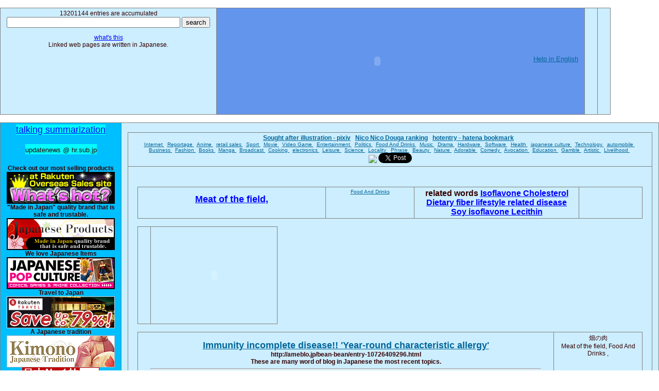

--- FILE ---
content_type: text/html; charset=UTF-8
request_url: http://updatenews.dvrdns.org/l15349/q2041653.html
body_size: 17564
content:
<!DOCTYPE HTML PUBLIC "-//W3C//DTD HTML 4.01 Transitional//EN"> 
<HTML lang="en">
<HEAD> 
<META name="google-site-verification" content="QYsCznZnCoi-87wWMUpRrQsYqK7A6hqySLnlQvVKcS8">
<META HTTP-EQUIV="Content-Type" CONTENT="text/html; charset=UTF-8"> 
<META HTTP-EQUIV="Content-Language" Content="en"> 
<META name="robots" content="index,follow"> 
<META name="description" content="Topics of Meat of the field, Food And Drinks ,  in blogosphere.たんぱく質の王様（畑の肉）など...   These are many word of blog in Japanese  the most recent topics.   " > 
<META name="keywords" content="blogsphere,japanese,topics,Meat of the field, Food And Drinks ,  ">
<TITLE>Meat of the field, Food And Drinks , たんぱく質の王様（畑の肉）など...</TITLE>  
<STYLE TYPE="text/css"> 
<!--  

a { color: #006699; text-decoration: underline; }
a:hover { color: #FF6600; }
 a:hover.type1 { background-color:#FFFFA0; } 
 a.type2 { color:blue; }  
 a:hover.type2 { background-color:lightgrey; } 
div.break {  word-break:keep-all; }

h1, h2, h3, h4, h5, h6 { font-weight: bold; }
h1, h2, h3, h4, h5, h6, p, ol, ul, pre, blockquote
{
   margin-top: 10px;
   margin-bottom: 10px;
}


b { color: #666666; text-decoration: none; }


table {
    border-top:1px solid #808080;
    border-left:1px solid #808080;
    border-collapse:collapse;
    border-spacing:0;
    background-color:#ffffff;
    empty-cells:show;
    margin:15px 0px;
}


td{
    border-right:1px solid #808080;
    border-bottom:1px solid #808080;
    font-size: 12px;
    padding:0.3em 1em;
}

tr{
    border-right:1px solid #808080;
    border-bottom:1px solid #808080;
    color:#330000;
    font-size: 12px;
    background-color:#CCEEFF;
    padding:0.3em 1em;
    text-align:center;
}


body
{
   margin: 0;
   padding: 0;
   font-family: verdana, 'trebuchet ms', sans-serif;
   font-size: 12px;
   text-align:left ;
   color: #666;
   background: #fff ;
   line-height: 1.5;
}


ul {
 list-style: none;
 margin: 5;
 padding: 1;
 }

li {
 margin: 5;
 padding:1;
 border-bottom: 1px dotted #999999;
 }
 





--> 
</STYLE>
<script src="http://www.google.com/uds/api?file=uds.js&v=1.0&key=ABQIAAAAZbuWP15eplJayMdYz8hgNhQb0MjySwzVx5cmZ_F2Wh6OJekNMhQ4j6vaE975qYDZkhWRtA1LzMzsvw" type="text/javascript"></script>
<link href="http://www.google.com/uds/css/gsearch.css" type="text/css" rel="stylesheet"/>
<style type="text/css">
.gsc-control form.gsc-search-box {
display :none;
}
</style>
<script type="text/javascript">
function search(div) {
  string = document.getElementById(div).innerHTML;
  var searchControl = new GSearchControl();
  ws = new GimageSearch();
  ws.setUserDefinedLabel(string);
  searchControl.setResultSetSize(  GSearch.SMALL_RESULTSET  )  ;
  var options = new GsearcherOptions(); 
  options.setExpandMode(GSearchControl.EXPAND_MODE_OPEN); 
  searchControl.addSearcher(ws,options);
  searchControl.draw(document.getElementById(div));
  searchControl.execute(string);
}


function start() {
search("googleimage");
search("googleimage13");
}
</script>
</HEAD>
<BODY onload="start()" BgColor=whitesmoke>
<table hspace=0 vspace=0 border="0" cellspacing="2" cellpadding="0">
<tr class=updatenews><td valign=top colspan=5 >  
13201144
 entries are accumulated <form action="http://updatenews.dvrdns.org/index.php" method="put"><input name="s" type="text" value="" size="40"> <input type="submit" value="search"></form>

<a href="/explain.html" class=type2> what's this  </a><br>
Linked web pages are written in Japanese.
</td> <td valign=top bgcolor=cornflowerblue>
<OBJECT classid="clsid:D27CDB6E-AE6D-11cf-96B8-444553540000" codebase="http://fpdownload.macromedia.com/get/flashplayer/current/swflash.cab" id="Player_44ae9228-cc11-4c1e-8782-131f10e23da9"  WIDTH="600px" HEIGHT="200px"> <PARAM NAME="movie" VALUE="http://ws.amazon.co.jp/widgets/q?ServiceVersion=20070822&MarketPlace=JP&ID=V20070822%2FJP%2Ftaktak0000-22%2F8010%2F44ae9228-cc11-4c1e-8782-131f10e23da9&Operation=GetDisplayTemplate"><PARAM NAME="quality" VALUE="high"><PARAM NAME="bgcolor" VALUE="#FFFFFF"><PARAM NAME="allowscriptaccess" VALUE="always"><embed src="http://ws.amazon.co.jp/widgets/q?ServiceVersion=20070822&MarketPlace=JP&ID=V20070822%2FJP%2Ftaktak0000-22%2F8010%2F44ae9228-cc11-4c1e-8782-131f10e23da9&Operation=GetDisplayTemplate" id="Player_44ae9228-cc11-4c1e-8782-131f10e23da9" quality="high" bgcolor="#ffffff" name="Player_44ae9228-cc11-4c1e-8782-131f10e23da9" allowscriptaccess="always"  type="application/x-shockwave-flash" align="middle" height="200px" width="600px"></embed></OBJECT> <NOSCRIPT><A HREF="http://ws.amazon.co.jp/widgets/q?ServiceVersion=20070822&MarketPlace=JP&ID=V20070822%2FJP%2Ftaktak0000-22%2F8010%2F44ae9228-cc11-4c1e-8782-131f10e23da9&Operation=NoScript">Amazon.co.jp ウィジェット</A></NOSCRIPT>
<font size=2><a href="http://www.amazon.co.jp/gp/help/customer/display.html?nodeId=1039576">Help in English</a></font>

</td>
<td valign=top> 


</td>
<td valign=top>


</td>
</tr>
</table> 

<table hspace=0 vspace=0><tr class=updatenews>
<td width=200 valign=top BgColor=deepskyblue><font size=4> <SPAN STYLE="background:#00FFFF">
<a href="http://updatenews.dvrdns.org/" class=type2>talking summarization</a><br><br>
<font size=2 >updatenews @ hr.sub.jp </font> <br><br>
</SPAN> </font>


<!--
<a href="http://userfly.com/referrals?user_id=46844" title="Web usability testing by userfly.com"><img alt="Web usability testing by userfly.com" border="0" src="http://asset.userfly.com/images/affiliate/affiliate_125x125.png?1253605897" /></a>
-->


<strong>Check out our most selling products </strong><br>
<a href="http://updatenews.dvrdns.org/out.php?u=http%3A%2F%2Fpt.afl.rakuten.co.jp%2Fc%2F035939f5.396195d3%2F%3Furl%3Dhttp%3A%2F%2Fevent.rakuten.co.jp%2Fborderless%2Franking%2Fen%2Findex.html"  class=type2 rel=nofollow><img src="/borderless_whatshot.jpg"></a>

<strong> "Made in Japan" quality brand that is safe and trustable.</strong><br>
<a href="http://updatenews.dvrdns.org/out.php?u=http%3A%2F%2Fpt.afl.rakuten.co.jp%2Fc%2F035939f5.396195d3%2F%3Furl%3Dhttp%3A%2F%2Fevent.rakuten.co.jp%2Fjapan%2Flife%2F"  class=type2 rel=nofollow><img src="/borderless-products.jpg"></a>


<strong>We love Japanese Items </strong><br>
<a href="http://updatenews.dvrdns.org/out.php?u=http%3A%2F%2Fpt.afl.rakuten.co.jp%2Fc%2F035939f5.396195d3%2F%3Furl%3Dhttp%3A%2F%2Fglobal.rakuten.com%2Fen%2Fevent%2Fpop-culture%2F"  class=type2 rel=nofollow><img src="/20101201.gif"></a>

<strong>Travel to Japan </strong><br>

<a href="http://updatenews.dvrdns.org/out.php?u=http%3A%2F%2Fpt.afl.rakuten.co.jp%2Fc%2F035939f5.396195d3%2F%3Furl%3Dhttp%3A%2F%2Ftravel.rakuten.com%2F"  class=type2 rel=nofollow><img src="/20101008_borderless.jpg"></a>

<strong> A Japanese tradition </strong><br>
<a href="http://updatenews.dvrdns.org/out.php?u=http%3A%2F%2Fpt.afl.rakuten.co.jp%2Fc%2F035939f5.396195d3%2F%3Furl%3Dhttp%3A%2F%2Fevent.rakuten.co.jp%2Fborderless%2Fkimono%2F"  class=type2 rel=nofollow><img src="/event02.jpg"></a><br>


<a href="http://updatenews.dvrdns.org/out.php?u=http%3A%2F%2Fpt.afl.rakuten.co.jp%2Fc%2F035939f5.396195d3%2F%3Furl%3Dhttp%3A%2F%2Fevent.rakuten.co.jp%2Fborderless%2Findex_zh-tw.shtml"  class=type2 rel=nofollow><img src="/borderless_f.jpg"></a><br>
<strong><font size=2> 享受樂天市場，從日本第一購物網站購物商場  </font></strong><br>
<a href="http://updatenews.dvrdns.org/out.php?u=http%3A%2F%2Fpt.afl.rakuten.co.jp%2Fc%2F035939f5.396195d3%2F%3Furl%3Dhttp%3A%2F%2Fevent.rakuten.co.jp%2Fborderless%2Findex_zh-cn.shtml"  class=type2 rel=nofollow><img src="/borderless_e.jpg"></a>



     
<br>
畑の肉<iframe src="http://rcm-jp.amazon.co.jp/e/cm?t=taktak0000-22&o=9&p=14&l=st1&mode=grocery-jp&search=%E7%95%91%E3%81%AE%E8%82%89&fc1=000000&lt1=&lc1=3366FF&bg1=FFFFFF&f=ifr" marginwidth="0" marginheight="0" width="160" height="600" border="0" frameborder="0" style="border:none;" scrolling="no"></iframe>


<br><br>

<br><br><br><br>

 <a href="http://updatenews.ddo.jp/newsplus/" class=type2> newsplus summarization </a><br><br>

<a href="http://updatenews.dvrdns.org/tempo/" class=type2>  歸納 </a><br><br>
<a href="http://updatenews.dvrdns.org/reviewer/" class=type2>  reviewer </a><br><br>


<br><br><br><br><br><br>

 <a href="http://updatenews.dvrdns.org/feed.php"><img src="/feed.jpg"> Feed  </a><br><br>
 <a href="http://updatenews.dvrdns.org/sitemap.php">  sitemap  </a><br><br>


</td><td valign=top>
<table hspace=0 vspace=0><tr class=updatenews><td valign=top>
<strong>
<a href="http://updatenews.dvrdns.org/l0/">Sought after illustration - pixiv</a>  &nbsp;   
<a href="http://updatenews.dvrdns.org/l1/">Nico Nico Douga ranking</a> &nbsp;
<a href="http://updatenews.dvrdns.org/l2/">hotentry - hatena bookmark</a>  &nbsp;
</strong>
<font size=1> 
 <br>


<a href="http://updatenews.dvrdns.org/c1000.html" > Internet   </a>
 &nbsp;

<a href="http://updatenews.dvrdns.org/c1001.html" > Reportage   </a>
 &nbsp;

<a href="http://updatenews.dvrdns.org/c1002.html" > Anime   </a>
 &nbsp;

<a href="http://updatenews.dvrdns.org/c1003.html" > retail sales   </a>
 &nbsp;

<a href="http://updatenews.dvrdns.org/c1004.html" > Sport   </a>
 &nbsp;

<a href="http://updatenews.dvrdns.org/c1005.html" > Movie   </a>
 &nbsp;

<a href="http://updatenews.dvrdns.org/c1007.html" > Video Game   </a>
 &nbsp;

<a href="http://updatenews.dvrdns.org/c1008.html" > Entertainment   </a>
 &nbsp;

<a href="http://updatenews.dvrdns.org/c1009.html" > Politics    </a>
 &nbsp;

<a href="http://updatenews.dvrdns.org/c1010.html" > Food And Drinks    </a>
 &nbsp;

<a href="http://updatenews.dvrdns.org/c1011.html" > Music   </a>
 &nbsp;

<a href="http://updatenews.dvrdns.org/c1012.html" > Drama   </a>
 &nbsp;

<a href="http://updatenews.dvrdns.org/c1013.html" > Hardware   </a>
 &nbsp;

<a href="http://updatenews.dvrdns.org/c1014.html" > Software   </a>
 &nbsp;

<a href="http://updatenews.dvrdns.org/c1015.html" > Health   </a>
 &nbsp;

<a href="http://updatenews.dvrdns.org/c1016.html" > japanese culture   </a>
 &nbsp;

<a href="http://updatenews.dvrdns.org/c1017.html" > Technology   </a>
 &nbsp;

<a href="http://updatenews.dvrdns.org/c1018.html" > automobile   </a>
 &nbsp;

<a href="http://updatenews.dvrdns.org/c1019.html" > Business   </a>
 &nbsp;

<a href="http://updatenews.dvrdns.org/c1020.html" > Fashion   </a>
 &nbsp;

<a href="http://updatenews.dvrdns.org/c1021.html" > Books   </a>
 &nbsp;

<a href="http://updatenews.dvrdns.org/c1022.html" > Manga   </a>
 &nbsp;

<a href="http://updatenews.dvrdns.org/c1023.html" > Broadcast   </a>
 &nbsp;

<a href="http://updatenews.dvrdns.org/c1024.html" > Cooking   </a>
 &nbsp;

<a href="http://updatenews.dvrdns.org/c1025.html" > electronics   </a>
 &nbsp;

<a href="http://updatenews.dvrdns.org/c1026.html" > Leisure   </a>
 &nbsp;

<a href="http://updatenews.dvrdns.org/c1027.html" > Science   </a>
 &nbsp;

<a href="http://updatenews.dvrdns.org/c1028.html" > Locality   </a>
 &nbsp;

<a href="http://updatenews.dvrdns.org/c1029.html" > Phrase   </a>
 &nbsp;

<a href="http://updatenews.dvrdns.org/c1030.html" > Beauty   </a>
 &nbsp;

<a href="http://updatenews.dvrdns.org/c1031.html" > Nature   </a>
 &nbsp;

<a href="http://updatenews.dvrdns.org/c1032.html" > Adorable   </a>
 &nbsp;

<a href="http://updatenews.dvrdns.org/c1033.html" > Comedy   </a>
 &nbsp;

<a href="http://updatenews.dvrdns.org/c1034.html" > Avocation   </a>
 &nbsp;

<a href="http://updatenews.dvrdns.org/c1035.html" > Education   </a>
 &nbsp;

<a href="http://updatenews.dvrdns.org/c1036.html" > Gamble   </a>
 &nbsp;

<a href="http://updatenews.dvrdns.org/c1037.html" > Artistic   </a>
 &nbsp;

<a href="http://updatenews.dvrdns.org/c1038.html" > Livelihood   </a>
 &nbsp;
</font>



<br>





<!-- BookmarkButton.com - start -->
<script type="text/javascript" src="http://bookmarkbutton.com/js/a.js"></script><a href="http://bookmarkbutton.com/" onclick="window.open('http://bookmarkbutton.com/b.php?url='+encodeURIComponent(location.href)+'&amp;title='+encodeURIComponent(document.title),'BookmarkButton'); return false;" onMouseover="bb2_.dropit(this,event,'bb1_')"><img src="http://bookmarkbutton.com/bb.gif" border="0" /></a>
<!-- BookmarkButton.com - end -->


<a href="http://twitter.com/share" class="twitter-share-button" data-count="none">Tweet</a><script type="text/javascript" src="http://platform.twitter.com/widgets.js"></script>


</td></tr>
<tr class=updatenews><td valign=top><font size=2><UL> 
<br>


<table hspace=0 vspace=0><tr class=updatenews><td valign=top width=350><h2><strong> <a href="http://updatenews.dvrdns.org/l15349/" class=type2> Meat of the field,  </a>   </strong></h2>





</td><td valign=top width=150>
<font size=1>
<a href="http://updatenews.dvrdns.org/c1010.html" > Food And Drinks  </a>
</font></td><td width=300 valign=top> <strong> <font size=3> related words 


 <a href="http://updatenews.dvrdns.org/l4625/"  class=type2> Isoflavone </a>
 <a href="http://updatenews.dvrdns.org/l5281/"  class=type2> Cholesterol </a>
 <a href="http://updatenews.dvrdns.org/l5593/"  class=type2> Dietary fiber </a>
 <a href="http://updatenews.dvrdns.org/l15929/"  class=type2> lifestyle related disease </a>
 <a href="http://updatenews.dvrdns.org/l39231/"  class=type2> Soy isoflavone </a>
 <a href="http://updatenews.dvrdns.org/l51032/"  class=type2> Lecithin </a>
</font></strong> </td><td width=100 valign=top> 
 <div class=break> <font size=2>
</font> </div> </td></tr>
</table>


<table hspace=0 vspace=0><tr class=updatenews><td valign=top> 

<script type=text/javascript charset=utf-8 src=http://www.jschart.jp/t/?gt=3&amp;gd[]=0,0,0,0,0,0,0,0&amp;w=500&amp;h=250&xl=1-7,1-8,1-9,1-10,1-11,1-12,1-13,1-14 ></script>
</td><td valign=top>





<object width="221" height="182">
<param name="movie" value=http://www.youtube.com/v/UqL3qq_TTuc&feature=youtube_gdata ></param>
<param name="wmode" value="transparent"></param>
<embed src=http://www.youtube.com/v/UqL3qq_TTuc&feature=youtube_gdata type="application/x-shockwave-flash" wmode="transparent" width="221" height="182"></embed>
</object>


<br>

 
</td></tr></table>
<table hspace=0 vspace=0><tr class=updatenews><td valign=top>

<UL>

<LI>  <strong> <a href="http://ameblo.jp/bean-bean/entry-10726409296.html" target="_blank" class="type1"> <font size=4> Immunity incomplete disease!! 'Year-round characteristic allergy'  </font>  </a><br>  http://ameblo.jp/bean-bean/entry-10726409296.html<br>  These are many word of blog in Japanese  the most recent topics.  <hr>  Assunto para a traducao japonesa. <br><br></LI>

<LI>  <strong> <a href="http://ameblo.jp/bean-bean/entry-10730508591.html" target="_blank" class="type1"> <font size=4>  opinion piece , evaluation / appreciation , suggestions, discussion, debate, issues, reviews, thoughts, feedback,   </font>  </a><br>  http://ameblo.jp/bean-bean/entry-10730508591.html<br>  These are many word of blog in Japanese  the most recent topics.  <hr>  Assunto para a traducao japonesa. <br><br></LI>

<LI>  <strong> <a href="http://ameblo.jp/rosemintblog/entry-10307852407.html" target="_blank" class="type1"> <font size=4> From [makurobi] lifting  </font>  </a><br>  http://ameblo.jp/rosemintblog/entry-10307852407.html<br><hr>  Assunto para a traducao japonesa. <br><br></LI>


</UL> </td><td valign=top>


<div id=googleimage13>畑の肉</div>





<div id="googleimage">Meat of the field, Food And Drinks , </div>
</td></tr></table>



</UL>
</td></tr> 
</table> 



<!-- Rakuten Widget FROM HERE --><script type="text/javascript">rakuten_design="slide";rakuten_affiliateId="035939f5.396195d3.0c163d25.1022dbe2";rakuten_items="ranking";rakuten_genreId="400962";rakuten_size="728x200";rakuten_target="_blank";rakuten_theme="gray";rakuten_border="off";rakuten_auto_mode="on";rakuten_genre_title="off";rakuten_recommend="off";</script><script type="text/javascript" src="http://xml.affiliate.rakuten.co.jp/widget/js/rakuten_widget.js"></script><!-- Rakuten Widget TO HERE -->





</UL></font>


</td>
</tr></table>



</td></tr></table>
<br><br>

Japanese Topics  about Meat of the field, Food And Drinks ,  ...
what is Meat of the field, Food And Drinks ,  in japanese? 
Did you find the information you're looking for?



<script type="text/javascript">
var gaJsHost = (("https:" == document.location.protocol) ? "https://ssl." : "http://www.");
document.write(unescape("%3Cscript src='" + gaJsHost + "google-analytics.com/ga.js' type='text/javascript'%3E%3C/script%3E"));
</script>
<script type="text/javascript">
try {
var pageTracker = _gat._getTracker("UA-7999782-4");
pageTracker._trackPageview();
} catch(err) {}</script>



<center> 
<b>
All trademarks and copyrights on this page are owned by their respective owners.<br>
 此網站所有的商標和版權屬於他們各自的所有者.  <br>
Все торговые марки и копирайты на этой странице являются собственностью соответствующих хозяев.<br>

Toutes les marques citees apartiennent a leurs proprietaires respectifs.<br>
Todas las marcas y derechos en esta pagina son propiedad de sus respectivos propietarios.<br>
Todos os direitos de copyright desta pagina pertencem aos respectivos proprietarios.<br>

</b>

<font size=1>
<a href="http://blog.livedoor.jp/tak_tak0/archives/51343727.html" class=type2> <font size=1> マルチリンガル ブログ  multilingual blog </font> </a>
  &nbsp;  &nbsp; 
<a href="http://gpvox.dyndns.tv/diary">midi, music score </a>   &nbsp;  &nbsp; 


</font>
</center>




</BODY>
</HTML>
